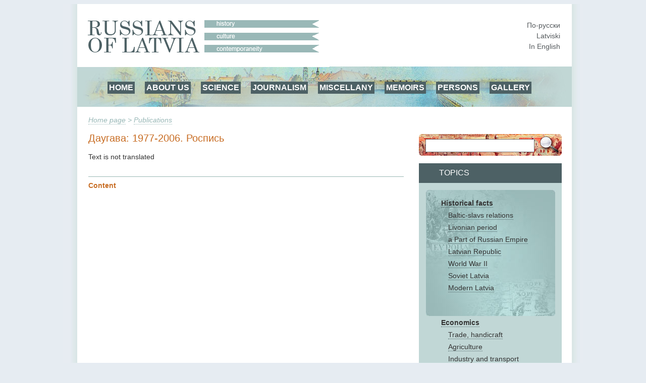

--- FILE ---
content_type: text/html; charset=utf-8
request_url: http://www.russkije.lv/en/pub/read/ezit-daugava/daugava_1980.html
body_size: 3896
content:
<!DOCTYPE html PUBLIC "-//W3C//DTD XHTML 1.0 Transitional//EN" "http://www.w3.org/TR/xhtml1/DTD/xhtml1-transitional.dtd">
<html xmlns="http://www.w3.org/1999/xhtml">
<head>
	<meta http-equiv="Content-Type" content="text/html; charset=utf-8" />
	<title> - Даугава: 1977-2006. Роспись -  - Publications —   </title>

	<meta name="Keywords" content="" />
	<meta name="Description" content="" />
	<meta name="Copyright" content="" />
	<meta name="Robots" content="All" />
	<meta name="Generator" content=" / W2CMS/Platform" />

<link href="/themes/css/ui.css" rel="stylesheet" type="text/css" />
	<link href="/themes/css/reset.css" rel="stylesheet" type="text/css" />
	<link href="/themes/css/generic2.css" rel="stylesheet" type="text/css" />
	<link href="/themes/js/css/lightbox.css" rel="stylesheet" type="text/css" />
	<link href="/files/page-int.css" rel="stylesheet" type="text/css" />
	

<link href="/themes/css/print2.css" rel="stylesheet" type="text/css" media="print" />
<!--[if IE]>
<link href="/themes/css/ie.css" rel="stylesheet" type="text/css" media="all" />
<![endif]-->

<link rel="stylesheet" href="http://www.google.com/cse/style/look/default.css" type="text/css" />

</head>

<body>
<!--[if lt IE 8]>
  <div style=' clear: both; text-align:center; position: relative;'> <a href="http://www.microsoft.com/windows/internet-explorer/default.aspx?ocid=ie6_countdown_bannercode"><img src="http://www.theie6countdown.com/images/upgrade.jpg" border="0" alt="" /></a></div>
 <![endif]-->

<div id="wrapper">
	<div id="page">
			<div id="top-block">
				<div id="logo"><a class="n" href="/"><img src="/i/new/logo_en.gif" width="237" height="64" border="0" alt="russkije.lv" /></a></div><!--#logo-->
				<div id="slogan"><img src="/i/new/slogan_en.gif" width="227" height="64" border="0" alt=" "/></div><!--#slogan-->
				<div id="l10n">
					<a href="/ru/pub/read/ezit-daugava/daugava_1980.html" title="По-русски">По-русски</a><br />
					<a href="/lv/pub/read/ezit-daugava/daugava_1980.html" title="Latviski">Latviski</a><br />
					<a href="/en/pub/read/ezit-daugava/daugava_1980.html" title="In English">In English</a>
				</div><!--#l10n-->
				<div id="nav-block">
					<!-- block top_menu --> <ul>
<li><a href="/">HOME</a></li>
<li><a href="/en/about/us.html">ABOUT US</a></li>
<li><a href="/en/pub/">SCIENCE</a></li>
<li><a href="/en/journalism/">JOURNALISM</a></li>
<li><a href="../../en/about/miscellany.html">MISCELLANY</a></li>
<li><a href="/en/about/memoirs.html">MEMOIRS</a></li>
<li><a href="/en/lib/persons/-/">PERSONS</a></li>
<li><a href="/en/gallery/">GALLERY</a></li>
</ul><!-- /block top_menu --> 				</div><!--#nav-block-->
			</div><!--#top-block-->
		<div id="bread"><a href="/en/">Home page</a>  &gt; <a href="/en/pub/">Publications</a></div>
		<div id="content-block">
			<div id="side">
				<div id="search-block">
					<form action="/search/" method="post" name="search1" id="search1" enctype="application/x-www-form-urlencoded" target="_top">
						<input type="text" name="q" id="q" maxlength="20" class="search_input"/>
						<input type="submit" name="do" id="do" value="" title="Search" class="search_submit"/>
					</form>
				</div>

				<div id="themes-title"><span>Topics</span></div>

				<div id="themes">
					<div id="themes-list">
						<span id="facts">								<a class="tag_lvl1" href="/en/lib/historical-facts/-/">Historical facts</a><br />
								<a class="tag_lvl2" href="/en/lib/baltic-slavs-relations/-/">Baltic-slavs relations</a><br />
								<a class="tag_lvl2" href="/en/lib/livonian-period/-/">Livonian period</a><br />
								<a class="tag_lvl2" href="/en/lib/latvia-a-part-of-russian-empire/-/">a Part of Russian Empire</a><br />
								<a class="tag_lvl2" href="/en/lib/latvian-republic/-/">Latvian Republic</a><br />
								<a class="tag_lvl2" href="/en/lib/ii-world-war/-/">World War II</a><br />
								<a class="tag_lvl2" href="/en/lib/soviet-latvia/-/">Soviet Latvia</a><br />
								<a class="tag_lvl2" href="/en/lib/modern-latvia/-/">Modern Latvia</a><br />
</span>								<a class="tag_lvl1" href="/en/lib/economics/-/">Economics</a><br />
								<a class="tag_lvl2" href="/en/lib/trade-handicraft/-/"> Trade, handicraft</a><br />
								<a class="tag_lvl2" href="/en/lib/agriculture/-/">Agriculture</a><br />
								<a class="tag_lvl2" href="/en/lib/industry/-/">Industry and transport</a><br />
								<a class="tag_lvl2" href="/en/lib/businessmen/-/">Businessmen</a><br />
								<a class="tag_lvl1" href="/en/lib/education/-/">Education</a><br />
								<a class="tag_lvl2" href="/en/lib/schools/-/">Schools</a><br />
								<a class="tag_lvl2" href="/en/lib/higher-education/-/">Higher education</a><br />
								<a class="tag_lvl2" href="/en/lib/scientists/-/">Scientists</a><br />
								<a class="tag_lvl2" href="/en/lib/teachers/-/">Teachers</a><br />
								<a class="tag_lvl1" href="/en/lib/culture/-/">Culture</a><br />
								<a class="tag_lvl2" href="/en/lib/literature/-/">Literature</a><br />
								<a class="tag_lvl2" href="/en/lib/fine-arts/-/">Artists</a><br />
								<a class="tag_lvl2" href="/en/lib/architecture/-/">Architecture</a><br />
								<a class="tag_lvl2" href="/en/lib/music/-/">Music</a><br />
								<a class="tag_lvl2" href="/en/lib/ballet/-/">Ballet</a><br />
								<a class="tag_lvl2" href="/en/lib/theatre/-/">Theatre</a><br />
								<a class="tag_lvl2" href="/en/lib/opera/-/">Vocalists</a><br />
								<a class="tag_lvl2" href="/en/lib/choirs-dance-ensembles/-/">Choirs, Dance Ensembles </a><br />
								<a class="tag_lvl1" href="/en/lib/religion/-/">Religion</a><br />
								<a class="tag_lvl2" href="/en/lib/orthodox/-/">The Оrthodox Church</a><br />
								<a class="tag_lvl2" href="/en/lib/hierarchs/-/">Hierarchs</a><br />
								<a class="tag_lvl2" href="/en/lib/priests/-/">Priests</a><br />
								<a class="tag_lvl2" href="/en/lib/churches/-/">Churches and priories</a><br />
								<a class="tag_lvl2" href="/en/lib/oldbelief/-/">Oldbelief</a><br />
								<a class="tag_lvl2" href="/en/lib/praying_houses/-/">Praying houses</a><br />
								<a class="tag_lvl1" href="/en/lib/social-ngo/-/">Society</a><br />
								<a class="tag_lvl1" href="/en/lib/press-radio-tv/-/">Press, radio, TV</a><br />
								<a class="tag_lvl2" href="/en/lib/journalists/-/">Journalists</a><br />
								<a class="tag_lvl1" href="/en/lib/lawyers2/-/">Lawyers</a><br />
								<a class="tag_lvl1" href="/en/lib/Doctors/-/">Doctors</a><br />
								<a class="tag_lvl1" href="/en/lib/sport/-/">Sport</a><br />
								<a class="tag_lvl1" href="/en/lib/persons/-/">Persons</a><br />
					</div>
				</div>
				<div id="unique">
					<!-- block unique --> 
	<h3>Unique Photo</h3>
	<p><a href="/en/lib/read/pupils-leaving-lishina-school-in-1936.html"><img alt="Pupils leaving  O. Lishina School in 1936" src="/media/4/l/lishina-u4enici_1.jpg" /></a></p>
<p>Pupils leaving  O. Lishina School in 1936</p>
		<!-- /block unique --> 				</div>
			</div><!--#side-->

			<div id="content-wrap">

				<div id="content" style="margin: 8px 0px 0px 0px;">
					<h2 class="art">Даугава: 1977-2006. Роспись</h2><h3 class="aut"><a class="aut" href="/en/pub/author//"></a></h3><h3 class="art_title"></h3><div id="article_text">
<p>Text is not translated</p></div><h4 id="nav">Content</h4><ul class="art_nav"><li><a class="lvl1" href="/en/pub/read/ezit-daugava/daugava_start.html"></a></li><li><a class="lvl1" href="/en/pub/read/ezit-daugava/daugava_1977.html"></a></li><li><a class="lvl1" href="/en/pub/read/ezit-daugava/daugava_1978.html"></a></li><li><a class="lvl1" href="/en/pub/read/ezit-daugava/daugava_1979.html"></a></li><li><a class="lvl1" href="/en/pub/read/ezit-daugava/daugava_1980.html"><strong></strong></a></li><li><a class="lvl1" href="/en/pub/read/ezit-daugava/daugava_1981.html"></a></li><li><a class="lvl1" href="/en/pub/read/ezit-daugava/daugava_1982.html"></a></li><li><a class="lvl1" href="/en/pub/read/ezit-daugava/daugava_1983.html"></a></li><li><a class="lvl1" href="/en/pub/read/ezit-daugava/daugava_1984.html"></a></li><li><a class="lvl1" href="/en/pub/read/ezit-daugava/daugava_1985.html"></a></li><li><a class="lvl1" href="/en/pub/read/ezit-daugava/daugava_1986.html"></a></li><li><a class="lvl1" href="/en/pub/read/ezit-daugava/daugava_1987.html"></a></li><li><a class="lvl1" href="/en/pub/read/ezit-daugava/daugava_1988.html"></a></li><li><a class="lvl1" href="/en/pub/read/ezit-daugava/daugava_1989.html"></a></li><li><a class="lvl1" href="/en/pub/read/ezit-daugava/daugava_1990.html"></a></li><li><a class="lvl1" href="/en/pub/read/ezit-daugava/daugava_1991.html"></a></li><li><a class="lvl1" href="/en/pub/read/ezit-daugava/daugava_1992.html"></a></li><li><a class="lvl1" href="/en/pub/read/ezit-daugava/daugava_1993.html"></a></li><li><a class="lvl1" href="/en/pub/read/ezit-daugava/daugava_1994.html"></a></li><li><a class="lvl1" href="/en/pub/read/ezit-daugava/daugava_1995.html"></a></li><li><a class="lvl1" href="/en/pub/read/ezit-daugava/daugava_1996.html"></a></li><li><a class="lvl1" href="/en/pub/read/ezit-daugava/daugava_1997.html"></a></li><li><a class="lvl1" href="/en/pub/read/ezit-daugava/daugava_1998.html"></a></li><li><a class="lvl1" href="/en/pub/read/ezit-daugava/daugava_1999.html"></a></li><li><a class="lvl1" href="/en/pub/read/ezit-daugava/daugava_2000.html"></a></li><li><a class="lvl1" href="/en/pub/read/ezit-daugava/daugava_2001.html"></a></li><li><a class="lvl1" href="/en/pub/read/ezit-daugava/daugava_2002.html"></a></li><li><a class="lvl1" href="/en/pub/read/ezit-daugava/daugava_2003.html"></a></li><li><a class="lvl1" href="/en/pub/read/ezit-daugava/daugava_2004.html"></a></li><li><a class="lvl1" href="/en/pub/read/ezit-daugava/daugava_2005.html"></a></li><li><a class="lvl1" href="/en/pub/read/ezit-daugava/daugava_2006.html"></a></li><li><a class="lvl1" href="/en/pub/read/ezit-daugava/daugava_avtori1.html"></a></li>				</div><!--#content-->
			</div><!--#content-wrap-->

		</div><!--#content-block-->
		<div id="footer">
			<!-- block bottom_menu --> <ul>
<li><a href="http://www.russkije.lv/">HOME</a></li>
<li><a href="/en/about/us.html">ABOUT US</a></li>
<li style="text-align: justify;"><a href="/en/pub/">PUBLICATIONS</a></li>
<li><a href="/en/gallery/">GALLERY</a></li>
</ul>
<p> </p>
<p> Russ</p>
<p><a title="Necropolis of the Russian scientific abroad" target="_blank" href="http://www.russiangrave.ru/"><img width="150" alt="Necropolis of the Russian scientific abroad" src="/files/images/text/Banner/niz/baner-01.jpg" /></a><a title="Art and architecture of the Russian diaspora" target="_blank" href="http://www.artrz.ru/"> <img width="150" alt="Art and architecture of the Russian diaspora" src="/files/images/text/Banner/niz/baner-02.jpg" /></a><a title="Russians in Italy" target="_blank" href="http://www.russinitalia.it/"> <img width="150" alt="Russians in Italy" src="/files/images/text/Banner/niz/baner-03.jpg" /></a><a title="Russians in France" target="_blank" href="http://www.dommuseum.ru"> </a><a title="Russian Estonia" target="_blank" href="http://russianestonia.eu"> <img width="150" alt="Russian Estonia" src="/files/images/text/Banner/niz/baner-05.jpg" /></a>  
</p>
<p> </p>
<p style="text-align: center;" class="footer">© 2010 – 2025 – Russians of Latvia – Latvijas krievi – Русские Латвии</p>
<p style="text-align: center;" class="footer"><b><i>Using Russians of Latvia website materials or playing them on the Internet an interactive link is required <a href="http://www.russkije.lv">http://www.russkije.lv</a></i></b></p>
<p style="text-align: center;" class="footer"><b><i><span lang="en"><span><span><br /></span></span></span></i></b></p><!-- /block bottom_menu --> 		</div><!--#footer-->
	</div><!--#page-->
</div><!--#wrapper-->

<script type="text/javascript" src="/themes/js/jq.js"></script>
	<script type="text/javascript" src="/themes/f/default/js/ui.js"></script>
	<script type="text/javascript" src="/themes/js/cookie.js"></script>
	<script type="text/javascript" src="/themes/f/default/js/page.js"></script>
	
<script type="text/javascript" src="/themes/js/lightbox-en.js"></script>

<script type="text/javascript">
var theme = 'Undefv: `theme_id`';
var zzz = new Array("21cent","20-21 cent","1945 - 1999","1945-90","1967","1941-45","1940-41","1939-1945","1927-1935","1926-1932","1918-40","1921-1937","1919-year","1918-year","1914-18","19-20-cent","1901-1914","1900-1917","1883-year","1868","1862-year","18-1917","19cent","18-19 cent.","1812-year","18cent","17cent","16сent","10-19 cent","13-16cent","13-cent","till13cent","");
var locale = 'en';
$(function() {
	$('#cent-data p:last').addClass('last');

	var h = $('#cent-data').attr('clientHeight');
	h = 32 * 31;

	$('#slider-cont').css('height', h);

	$('#slider-vertical').css('height', (h)+'px');
	$('#slider-vertical').css('margin-top', 17+'px');

	$("#slider-vertical").slider({
			orientation: "vertical",
			min: 0,
			max: 32,
			value: 32,
			step: 1,
			slide: function(event, ui) {
				$("#cent").val(zzz[ui.value]);
				//$('#top-nav').html(ui.value+': '+zzz[ui.value]);
				//alert(ui.value);
			}
	});
});
</script>
<script type="text/javascript">
var gaJsHost = (("https:" == document.location.protocol) ? "https://ssl." : "http://www.");
document.write(unescape("%3Cscript src='" + gaJsHost + "google-analytics.com/ga.js' type='text/javascript'%3E%3C/script%3E"));
</script>
<script type="text/javascript">
try {
var pageTracker = _gat._getTracker("UA-10874909-2");
pageTracker._trackPageview();
} catch(err) {}</script>
</body>
</html><!-- [re]compiled @ 23:27:10 17.01.2018 0.315 ms by pro100master/rikar.lv --><!-- 10227 : 0.220101/0.220101 [5 : 0.070725], 5468768 -->

--- FILE ---
content_type: text/css
request_url: http://www.russkije.lv/files/page-int.css
body_size: 3928
content:
@CHARSET "UTF-8";
body {
	background:#e6ecf2;

	font-family: Arial, sans-serif;
	color: #333333;
	font-size: 14px;
	line-height: 150%;
}

h1{ color: #4d6165; font-size: 115%; text-transform: uppercase; }
h2 { color: #bf6b27; font-size: 140%; font-weight: normal; }
h3 { color: #333333; font-weight: bold; font-size: 100%; }

a, a:link, a:visited { color: #4d6165; border-bottom: 1px #4d6165 dotted; text-decoration: none; }
a:hover, a:active { color: #bf6b27; border-bottom: 1px #bf6b27 dotted; }

a.n, a.n:link, a.n:visited {  border-bottom: 0; }
a.n:hover, a.n:active {border-bottom: 0; }


#wrapper{
	width:100%;
	background:none repeat scroll 0 0 #e6ecf2;
	display:block;
	float:left;
	width:100%;
}

	#page{
		width:1030px;
		margin: 0;
		position:relative;
		left:50%;
		margin-left:-515px;
		float:left;
		display:block;
		clear:both;
		background:url(/i/new/1030.jpg) left top repeat-y;
	}

		#top-block{
			padding:22px 30px 0px 28px;
			height:180px;
		}
			#logo{width:237px; height:64px; float:left; margin:10px 0px 0px 15px;}
			#slogan{width:238px; height:64px; float:left;margin:10px 0px 0px 0px;}
			#l10n{width:100px; height:64px; float:right; text-align:right; padding:0px 15px 0px 0px;margin:10px 0px 0px 0px;}
				#l10n a, #l10n a:visited{ color: #54595c; text-decoration:none; border:0; }
				#l10n a:hover, #l10n a:active{ color: #54595c; text-decoration:underline; border:0; }

			#nav-block
			{
				clear:both;
				float:left;
				width:980px; height:80px;
				margin: 28px 0px 0px 0px;
				background:url(/i/new/navbg.jpg) left top no-repeat;
			}

				#nav-block ul{ margin:30px 0px 0px 20px; display:block; float:left; }

					#nav-block ul li{ display: inline-block; float:left; text-transform: uppercase; background: #4d6165; font-weight: bold; list-style-image:none; list-style-type:none; list-style-position:inside; padding:0;text-indent:0; margin: 0px 20px 0px 0px; }
					#nav-block ul li a, #menu li a:visited{ color:#fff; text-decoration:none; display: inline-block; font-size: 115%; text-transform: uppercase; background: #4d6165; font-weight: bold; padding: 1px 3px;}
					#nav-block ul li a:hover, #nav-block ul li a:active{ display: inline-block; font-size: 115%; text-transform: uppercase; background: #bf6b27; font-weight: bold; color:#fff; text-decoration:none; padding: 1px 3px; }
					/*bf6b27*/
		#content-block{
			display:block;
			clear:left;
			width:1000px;
			margin:0px 0px 0px 30px;
		}


			#bread{
				width:100%; float:left; clear:both; height:2em;
				color: #99b8b7; font-style:italic; margin: 16px 0px 0px 50px;
			}
				#bread a, #bread a:visited{ color: #99b8b7; border-bottom: 1px #99b8b7 dotted; }
				#bread a:hover, #bread a:active{ color: #99b8b7; border-bottom: 1px #99b8b7 dotted;}

			#content-wrap{
				width:625px; float:left;
				padding:0px 20px 20px 20px;
			}
				#content{width:100%; float:left; clear:both;}
				#content p{text-align:justify;}

			#side{
				margin:10px 42px 0 0;
				width:283px; float:right;
			}
		#footer{
			clear:both;
			float:left;
			display:block;
			width:100%;
			text-align:center;
			margin:20px 0px;
		}
			#footer ul{  display:inline-block; margin:0 auto; width:650px;}

				#footer ul li{ display: inline-block; list-style-image:none; list-style-type:none; list-style-position:inside; padding:1px 3px;text-indent:0;margin-right:30px; float:left;}

				#footer a, #footer a:visited{color:#4d6165; text-decoration:none;}
				#footer a:hover, #footer a:active{color:#4d6165; text-decoration:none;}

#search-block{
	width:283px; height:43px; display:block; float:left;
	background: url(/i/new/search.jpg) left top no-repeat;
}
	.search_input{ width:208px; heihgt:26px; float:left; margin: 10px 0px 0px 13px; font-size:120%;}
	.search_submit{ width: 42px; height:39px; float:right; border:0; background: url(/i/new/magnify.png) left top no-repeat; cursor:pointer; margin: 4px 1px 0px 0px;}

#themes-title{
	display:block; float:left; clear:both; width:283px; height:39px; background: #4d6165; color: #fff;
	margin: 15px 0px 0px 0px;text-transform:uppercase;
}
	#themes-title span{ font-size:16px; text-trasform:uppercase; margin: 8px 0px 0px 40px; display:inline-block;}

#themes{
	clear:both; width: 255px; float:left; display:block; padding:14px;
	background: #c1d7d6 url(/i/new/right_menu_pic.jpg) left bottom no-repeat;
}

	#themes-list{ display:block; float:left; margin: 0px 0px 20px 30px;line-height:175%; }
	#facts{
		display: block; float:left; clear:both; width:226px; height:237px;
		background: url(/i/new/right_menu_themes.jpg) left top no-repeat;
		margin-left:-30px; margin-bottom:0px;
		padding: 14px 14px 0px 14px; padding-left:30px;
		line-height:175%;
	}

	#themes a, #themes a:visited{ color: #333; text-decoration:none;}
	#themes a:hover, #themes a:active{ color: #bf6b27; text-decoration:none;}
.tag_lvl1{ font-weight:bold;}
.tag_lvl2{ margin-left: 1em;}







#about{
	width:624px; height:285px; display:block; float:left; clear:both;
	background: url(/i/new/about_bg.jpg);
}

	#about-text{
		width:411px; height:239px; display:block; float:left; margin:8px 0px 0px 128px; background: #6e7e81;
		opacity: 0.74;
		filter:progid:DXImageTransform.Microsoft.Alpha(opacity=74);
		padding:16px 28px;
		text-align:justify;
	}
		#about-text p{ color: #fff; opacity: 1; filter:progid:DXImageTransform.Microsoft.Alpha(opacity=100);}
		#about-text a, #about-text a:visited{ color: #fff; text-decoration:none; border-bottom:1px dotted #fff;}
		#about-text a:hover, #about-text a:active{ color: #fff; text-decoration:none;  border-bottom:1px dotted #fff;}

.ribbon-big{
	display:block; float:left; clear:both;
	width:624px; height:30px; background: #c1d7d6 url(/i/new/ribbon_pic.jpg) right top no-repeat;
	font-size:16px; text-transform:uppercase; color: #4d6165;
	margin: 25px 0px 0px 0px;
}
	.ribbon-big span{ display:inline-block; padding: 5px 0px 0px 10px; }

#news-block{
	width:100%; float:left; clear:both;
	display:block;
}
	#news-block h2{ clear:both; }
	#news-block p+h2{padding-top:1.25em;}

	#news-block img{ padding: 5px; border:1px solid #c1d7d6; float:left; margin: 0em 1em 0.5em 0em; }


.lenta{
	width:100%; display:block; float:left;
}
.lenta2{
	width:100%; display:block; float:left;
}
	.lenta_t{
        height: 1em;
        margin: 1em 0 0;
    }
		.lenta_t_h{ width:70%; float:left;}
		.lenta_t_tag{width:30%; float:right; text-align:right;}

		.ltr_uppercase{text-transform:uppercase;}
		.ltr_capital{text-transform:capital;}


        .lenta_content2{
            float: left;
            padding: 7px 0 20px;
        }
        .lenta_content2 h2.with_image {
            color: #BF6B27;
            font-size: 20px;
            font-weight: bold;
            margin-left: 110px;
            margin-top: 0;
        }
/*
		.lenta_content{float:left;
			padding:7px 0px 20px 0px;
			-o-padding-bottom: 0px;
		}
		.lenta_content2{float:left; padding:2em 0em 0em 0em;}

		.lenta_content2 h2{margin: 0em 0em 0em 0em; padding:0em 0em 1em 0em; float: left;}
		.lenta_content2 p{text-align:justify;}
*/
		.lenta_content h3{font-weight:bold; color:#bf330d; }
		.lenta_content h3.with_image{font-weight:bold; color:#bf6b27; margin-left:110px; font-size:20px;}
		.lenta_content h3.without_image{font-weight:bold; color:#bf6b27; margin:0em 0 0.57em; font-size:20px;}
		.lenta_content h3 a{ color:#bf6b27; border-bottom:0; }
		.lenta_img{ width:100px; height:100px; overflow:hidden; float:left; border:1px solid #c1d7d6; float:left; margin: 0em 1em 0.5em 0em; padding:5px;  ma1rgin-top:-32px;}
        .lenta_img img{ width:100px; height: 100px; }

		.lenta_img a{border-bottom:0;}
		.lenta_content a{border-bottom:0;}

.monolenta{ width:100%; margin-top:-20px;}
	.monolenta a.lvl1{ border-bottom:0;}
	.monolenta h3{ clear:both; display:block; float:left; width:100%; margin-top: 16px;height: 16px; }

	.monolenta .lenta_t{ width:100%; float:left; clear:both; display:block; height: 30px;}
	.monolenta .lenta_t_h{ width:90%; float:left; padding:5px 0px 0px 10px;}
	.monolenta .lenta_t_hx{ width:90%; float:left; padding:10px 0px 0px 0px;}
	.monolenta .lenta_t_hx a, .monolenta .lenta_t_hx a:visited{ color:#c86d24; font-size:16px; font-weight:bolder;}
	.monolenta .lenta_t_hx a:hover, .monolenta .lenta_t_hx a:active{ color:#c86d24;}

	.monolenta .lenta_t_tag{width:30%; float:right; text-align:right;}

	.monolenta .ltr_uppercase{text-transform:uppercase;}
	.monolenta .ltr_capital{text-transform:capital;}


	.monolenta .lenta_content{float:left; padding:7px 0px;}
	.monolenta .lenta_content2{float:left; padding:2em 0em 0em 0em;}

	.monolenta .lenta_content2 h2{margin: 0em 0em 0em 0em; padding:0em 0em 1em 0em;}
	.monolenta .lenta_content2 p{text-align:justify;}

	.monolenta .lenta_content h3{font-weight:bold; color:#bf330d; }
	.monolenta .lenta_content h3.with_image{font-weight:bold; color:#bf6b27; margin-left:110px; font-size:20px;}
	.monolenta .lenta_content h3.without_image{font-weight:bold; color:#bf6b27; margin:0em 0 0.57em; font-size:20px;}
	.monolenta .lenta_content h3 a{ color:#bf6b27; border-bottom:0; }
	.monolenta .lenta_img{ width:100px; height:100px; overflow:hidden; float:left; border:1px solid #c1d7d6; float:left; margin: 0em 1em 0.5em 0em; padding:5px;  ma1rgin-top:-32px;}

	#bios{ clear:both; float:left; width:598px; display:block; margin-top:30px;}
	#bios img{float:left; margin: 0em 1em 0.5em 0em; padding:5px; border:1px solid #c1d7d6; }

	.art{color: #c86d24; margin-top:0em; }
	.aut{ text-align:right; }

	#article_text{
			line-height:1.5em;
			margin-bottom:2em;
			text-align:justify;
	}
	#nav{ color: #c86d24; margin: 1em 0em; padding: 0.5em 0em 0em 0em; border-top: 1px solid #99b8b3; font-size:14px; }
	#content ul.art_nav{margin-left:0em; margin-bottom:1em;}
	#content ul.art_nav li{list-style:none; text-indent:0em;  margin-left:0em;}

	a.galanonce, a.galanonce:visited{margin:0; color:#c86d24; border-bottom:0; }
	a.galanonce:hover, a.galanonce:active{margin:0; color:#c86d24; border-bottom:0; }
	.artanoncelink{clear:left; margin: 0px 0px 0px 15px; }

#publist{
	width:568px; display:block; float:left; background:#c1d7d6 url(/i/new/articles_pic.jpg) right bottom no-repeat;
	padding:15px;
	line-height:175%; clear:both;
}
	#publist span{padding-bottom:0.5em; }

#theme-media{
	display:block; float:left; clear:left; width:100%;
	border-top: 1px solid #99b8b7;


}
	#theme-media h4{
		margin-top:1em;
		margin-bottom:1em;
		color: #bf6b27;
		font-size:14px;
		font-weight:normal;
	}
		#media-gallery{ display:block; float:left; clear:left;
			width:640px;
		}

		.gallery_item{
				display:block; float:left;
				width:200px; height:200px;
				background: #e7ecf2;
				margin-right:20px;
				margin-bottom:20px;
				text-align:center; vertical-align:middle;

			}

		.gallery_item_fix{
				display:block; float:left;
				clear:right;
				width:200px; height:200px;
				background: #e7ecf2;
				margin-right:0px;
				margin-bottom:20px;
				text-align:center; vertical-align:middle;

			}

			.gallery img{
				margin-top:auto;
				margin-bottom:auto;
			}


#linked-themes{
	display:block; clear:left; float:left;
	width:100%;
	border-top: 1px solid #99b8b7;
	margin: 1em 0em;
}

#linked-themes h3{
	margin-top:1em;
	margin-bottom:1em;
	color: #bf6b27;
	font-size:14px;
	font-weight:normal;
}
#linked-themes .lenta_t{ margin-bottom: 0.5em; }

#linked-themes p{
	font-weight:normal; margin-bottom:0.75em;
}
a.linked, a.linked:link, a.linked:visited{ text-decoration:none;  }
a.linked:hover, a.linked:active{ text-decoration:none;}

a.unlinked, a.unlinked:link, a.unlinked:visited{ text-decoration:none;  }
a.unlinked:hover, a.unlinked:active{text-decoration:none;}

a.linkedt, a.linkedt:link, a.linkedt:visited{text-decoration:none;  }
a.linkedt:hover, a.linkedt:active{text-decoration:none;}


#cent-block{
    /*
	float:right; display:inline-block; width:96px; height:610px;
	background: url(/i/new/chrono_bg.jpg) left top no-repeat;*/
    display:none;
}
	#cent-title{
		width:90px; height:20px; display:block; clear:both; float:left; text-transform:uppercase;
		margin: 5px 0px 5px 3px; text-align:center; font-size:12px; color: #fff;
	}
#tab-cent-cont{width:90px; display:block; float:left; clear:left;}
	#cent-data{
		width:64px; float:left;display:block; margin:8px 0px 0px 5px;
		height:535px
	}

	#cent-data p{font-size:14px; line-height:20px;}
		#slider-cont{width:20px; float:left; display:block;}
			#slider-vertical{width: 20px; height: 206px;}
				#slider-cont .ui-widget{border:0px;}
				#slider-cont .ui-widget-content{border:0px;  background:none;}
				#slider-cont .ui-corner-all{border:0px;}

				#slider-vertical .ui-slider { background:none; }
				#slider-vertical .ui-slider-handle { height: 13px; width: 23px; background-image: url(/i/new/chrono_slider.gif); cursor:s-resize; }
				#slider-vertical  .ui-widget{border:0px;}
				#slider-vertical  .ui-widget-content{border:0px; background:none;}
				#slider-vertical  .ui-corner-all{border:0px;}

				#slider-vertical .ui-state-default{border:0px; background: url(/i/new/chrono_slider.gif);  }
				#slider-vertical .ui-state-hover{border:0px; background: url(/i/new/chrono_slider.gif);  }
				#slider-vertical .ui-state-active{border:0px; background: url(/i/new/chrono_slider.gif);  }

	p.ep{cursor:pointer;}

	#tags-submit{clear:left; float:left; display:block; width:82px; height:30px; margin: 0px 0px 0px 6px;}
	#tags-search{ width:82px; height:27px;   }

	#pager-block{
		clear:both; width:100%; text-align:center;
		height:2em;
		text-align:center;
		font-size:1em;
		color:#1D4066;
		margin: 2em 0em 1em 0em;
	}

	#pager-title{
		margin: 0em 1em 0em 0em;
	}

}


#media-gallery{
	display:block; float:left; clear:left;
	width:100%;
}
	#gal_name{ margin: 0em 0em 1.5em 0em; }
	#content #gal_nav {width:100%; display:inline-block; clear:left; margin-left:0; }
	#content #gal_nav li{list-style-type:none; text-indent:0; margin-left:0; display:inline-block; margin-right:14px; margin-bottom:14px; line-height:100%; float:left;}
	#content #gal_nav li a{border-bottom:0;}

	img.gi{padding: 4px; border:1px solid #c1d7d6 !important; }

	.gallery_item{
		display:block; float:left;
		width:200px; height:200px;
		background: #e7ecf2;
		margin-right:20px;
		margin-bottom:20px;
		text-align:center; vertical-align:middle;

	}

	.gallery_item_fix{
			display:block; float:left;
			clear:right;
			width:200px; height:200px;
			background: #e7ecf2;
			margin-right:0px;
			margin-bottom:20px;
			text-align:center; vertical-align:middle;

		}
		a.gallery{border-bottom:0;}

		.gallery img{
			margin-top:auto;
			margin-bottom:auto;
width:100px; height:100px;
		}

#jquery-lightbox a{border-bottom:0;}


#unique{
	margin: 1.5em 0em;
	width:283px;
	display:block; float:left; clear:both;
}

	#unique h3{
		width:283px; height:21px; display:block; float:left; clear:both;
		background: #c1d7d6 url(/i/new/ribbon_pic.jpg) right top no-repeat;
		font-size:16px; text-transform:uppercase; color: #4d6165;
		font-weight:normal; padding:5px 0 4px 10px;
	}

	#unique p{text-align:justify;}
	#unique p img{ width:273px; padding: 4px; border:1px solid #c1d7d6;}


.literals{display:block; float:left; clear:both; height:1.5em; text-align:center; width:100%; padding:1em; 0em 0.5em 0em;}
a.c-litera{border-bottom:none; color: #BF6B27; }

#jbio{ clear:both; float:left; width:570px; display:block; margin:0; padding:0.1em;}
#jbio p {font-size:0.9em; }
#jbio p img{float:left; margin: 0em 1em 0.5em 0em!important; padding:5px; border:1px solid #d1c7c6; background: #fff; }
.jbio-readmore{ text-align:right; width:50%;}
.jbio-readmore2{ text-align:right;}

.pcleaner{clear:both; padding:0.5em; }

.monolenta .matlink p img{ border:1px solid #C1D7D6!important; padding:5px;}
#content p img{ border:1px solid #C1D7D6!important; padding:5px;}

.monolenta h2{clear:left;}

p.footer{
   clear: both;
    display: block;
    font-size: 90%;
    margin: 2em 0 0;
    padding: 2em 3em 0 0;
    text-align: center;
    width: 90%;
}


#media-gallery img{
    margin-bottom: auto;
    margin-top: auto;
    min-height: 100px;
    min-width: 100px;
    height: auto;
	width: auto;
    max-height: 200px;
    max-width: 200px;

}

#pager-block a{
}

#pager-block a.pager_current{
    font-weight:bold;
    border-bottom: 1px solid;
}